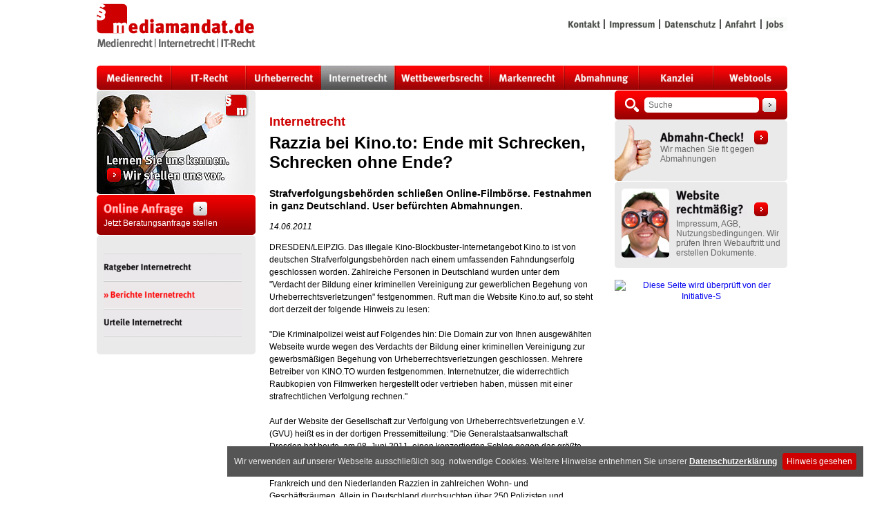

--- FILE ---
content_type: text/html; charset=utf-8
request_url: https://www.mediamandat.de/internetrecht/berichte-internetrecht/?no_cache=1&tx_ttnews%5Btt_news%5D=51&cHash=d59cc309d856a7ce31091b363226629f
body_size: 8184
content:
<!DOCTYPE HTML PUBLIC "-//W3C//DTD HTML 4.01//EN" "http://www.w3.org/TR/html4/strict.dtd">
<html lang="en">
<head>

<meta http-equiv="Content-Type" content="text/html; charset=utf-8">
<!-- 
	This website is powered by TYPO3 - inspiring people to share!
	TYPO3 is a free open source Content Management Framework initially created by Kasper Skaarhoj and licensed under GNU/GPL.
	TYPO3 is copyright 1998-2015 of Kasper Skaarhoj. Extensions are copyright of their respective owners.
	Information and contribution at http://typo3.org/
-->

<base href="https://www.mediamandat.de">


<meta name="generator" content="TYPO3 4.5 CMS">

<link rel="stylesheet" type="text/css" href="typo3temp/stylesheet_80db532e85.css?1207570670" media="all">
<link rel="stylesheet" type="text/css" href="fileadmin/template/css/main.css?1308733253" media="screen" title="Full Layout">
<link rel="stylesheet" type="text/css" href="fileadmin/template/css/misc.css?1344432141" media="all">
<link rel="stylesheet" type="text/css" href="fileadmin/template/css/infobox.css?1207771714" media="all">
<link rel="stylesheet" type="text/css" href="fileadmin/template/css/tt_news.css?1207773461" media="all">
<link rel="stylesheet" type="text/css" href="fileadmin/template/css/indexed_search.css?1207567682" media="all">
<link rel="stylesheet" type="text/css" href="fileadmin/template/css/jquery.cookiebar.css?1533044705" media="all">



<script src="fileadmin/template/js/jquery-3.3.1.min.js?1532938013" type="text/javascript"></script>
<script src="fileadmin/template/js/jquery.cookiebar.js?1532939350" type="text/javascript"></script>
<script src="fileadmin/template/js/textbox.js?1209467772" type="text/javascript"></script>
<script src="fileadmin/template/js/validate.js?1603093385" type="text/javascript"></script>
<script src="typo3temp/javascript_0b12553063.js?1344333165" type="text/javascript"></script>


<title> mediamandat.de / Razzia bei Kino.to: Ende mit Schrecken, Schrecken ohne Ende? </title>  <link rel="alternate" type="application/rss+xml" title="mediamandat.de: Main RSS Feed" href="http://www.mediamandat.de//rss/feed.xml">
  <link rel="alternate" type="application/rss+xml" title="mediamandat.de: Medienrecht"  href="http://www.mediamandat.de//rss/cat/medienrecht/feed.xml">
  <link rel="alternate" type="application/rss+xml" title="mediamandat.de: IT-Recht" href="http://www.mediamandat.de//rss/cat/it-recht/feed.xml">
  <link rel="alternate" type="application/rss+xml" title="mediamandat.de: Urheberrecht" href="http://www.mediamandat.de//rss/cat/urheberrecht/feed.xml">
  <link rel="alternate" type="application/rss+xml" title="mediamandat.de: Internetrecht" href="http://www.mediamandat.de//rss/cat/internetrecht/feed.xml">
  <link rel="alternate" type="application/rss+xml" title="mediamandat.de: Wettbewerbsrecht" href="http://www.mediamandat.de//rss/cat/wettbewerbsrecht/feed.xml">
  <link rel="alternate" type="application/rss+xml" title="mediamandat.de: Markenrecht" href="http://www.mediamandat.de//rss/cat/markenrecht/feed.xml"><link rel="shortcut icon" href="fileadmin/template/res/icons/favicon.ico">

<script type="text/javascript">
	/*<![CDATA[*/
<!--
if (version == "n3") {
img17_f5cf_0_n=new Image(); img17_f5cf_0_n.src = "typo3temp/menu/c428564042.gif"; 
img17_f5cf_0_h=new Image(); img17_f5cf_0_h.src = "typo3temp/menu/cc379f11dd.gif"; 
img16_f5cf_1_n=new Image(); img16_f5cf_1_n.src = "typo3temp/menu/2a9cb220e0.gif"; 
img16_f5cf_1_h=new Image(); img16_f5cf_1_h.src = "typo3temp/menu/3a6821f8df.gif"; 
img15_f5cf_2_n=new Image(); img15_f5cf_2_n.src = "typo3temp/menu/586eeffd71.gif"; 
img15_f5cf_2_h=new Image(); img15_f5cf_2_h.src = "typo3temp/menu/d4f103dd81.gif"; 
img25_f5cf_3_n=new Image(); img25_f5cf_3_n.src = "typo3temp/menu/0122e957e8.gif"; 
img25_f5cf_3_h=new Image(); img25_f5cf_3_h.src = "typo3temp/menu/11c78c803b.gif"; 
img24_f5cf_4_n=new Image(); img24_f5cf_4_n.src = "typo3temp/menu/4cae60eab4.gif"; 
img24_f5cf_4_h=new Image(); img24_f5cf_4_h.src = "typo3temp/menu/c7b84109ac.gif"; 
img11_507d_0_n=new Image(); img11_507d_0_n.src = "typo3temp/menu/cd920af2e1.gif"; 
img11_507d_0_h=new Image(); img11_507d_0_h.src = "typo3temp/menu/42f6a9bcc5.gif"; 
img10_507d_1_n=new Image(); img10_507d_1_n.src = "typo3temp/menu/4dea5101b1.gif"; 
img10_507d_1_h=new Image(); img10_507d_1_h.src = "typo3temp/menu/bed59ae31b.gif"; 
img9_507d_2_n=new Image(); img9_507d_2_n.src = "typo3temp/menu/7bb6e3f1f9.gif"; 
img9_507d_2_h=new Image(); img9_507d_2_h.src = "typo3temp/menu/41be0700ca.gif"; 
img8_507d_3_n=new Image(); img8_507d_3_n.src = "typo3temp/menu/c99166cb0c.gif"; 
img8_507d_3_h=new Image(); img8_507d_3_h.src = "typo3temp/menu/c99166cb0c.gif"; 
img7_507d_4_n=new Image(); img7_507d_4_n.src = "typo3temp/menu/b965b8b5e8.gif"; 
img7_507d_4_h=new Image(); img7_507d_4_h.src = "typo3temp/menu/5e7585ba15.gif"; 
img6_507d_5_n=new Image(); img6_507d_5_n.src = "typo3temp/menu/2156288e2b.gif"; 
img6_507d_5_h=new Image(); img6_507d_5_h.src = "typo3temp/menu/0efa3621fe.gif"; 
img12_507d_6_n=new Image(); img12_507d_6_n.src = "typo3temp/menu/dfa212a2a7.gif"; 
img12_507d_6_h=new Image(); img12_507d_6_h.src = "typo3temp/menu/55f081f728.gif"; 
img5_507d_7_n=new Image(); img5_507d_7_n.src = "typo3temp/menu/7188f51e89.gif"; 
img5_507d_7_h=new Image(); img5_507d_7_h.src = "typo3temp/menu/8b76a8190e.gif"; 
img4_507d_8_n=new Image(); img4_507d_8_n.src = "typo3temp/menu/37f9447cdf.gif"; 
img4_507d_8_h=new Image(); img4_507d_8_h.src = "typo3temp/menu/52adc87eb9.gif"; 
img46_2c72_0_n=new Image(); img46_2c72_0_n.src = "typo3temp/menu/976e31049b.gif"; 
img46_2c72_0_h=new Image(); img46_2c72_0_h.src = "typo3temp/menu/bbaede6b92.gif"; 
img45_2c72_1_n=new Image(); img45_2c72_1_n.src = "typo3temp/menu/efd3f0ff44.gif"; 
img45_2c72_1_h=new Image(); img45_2c72_1_h.src = "typo3temp/menu/efd3f0ff44.gif"; 
img44_2c72_2_n=new Image(); img44_2c72_2_n.src = "typo3temp/menu/f6e87e9f68.gif"; 
img44_2c72_2_h=new Image(); img44_2c72_2_h.src = "typo3temp/menu/ba94572016.gif";
}
// -->
	/*]]>*/
</script>

<script type="text/javascript">
	/*<![CDATA[*/
<!--
// JS function for mouse-over
	function over(name,imgObj)	{	//
		if (version == "n3" && document[name]) {document[name].src = eval(name+"_h.src");}
		else if (document.getElementById && document.getElementById(name)) {document.getElementById(name).src = eval(name+"_h.src");}
		else if (imgObj)	{imgObj.src = eval(name+"_h.src");}
	}
		// JS function for mouse-out
	function out(name,imgObj)	{	//
		if (version == "n3" && document[name]) {document[name].src = eval(name+"_n.src");}
		else if (document.getElementById && document.getElementById(name)) {document.getElementById(name).src = eval(name+"_n.src");}
		else if (imgObj)	{imgObj.src = eval(name+"_n.src");}
	}

// -->
	/*]]>*/
</script>
</head>
<body>

  <table cellspacing="0" cellpadding="0" border="0" class="cBody" align="center">
  <tr>
    <td class="cBodyTop"><table cellspacing="0" cellpadding="0" width="100%" border="0"><tr>
      <td class="cLogo" id="logo"><a href="home/?no_cache=1" ><img src="fileadmin/template/res/logo.gif" width="230" height="70" border="0" style="margin: 0px; padding: 0px;" align="absmiddle" alt="" title="" /></a></td>
      <td class="cMetaMenu" id="meta"><a href="kanzlei/kontakt/" onmouseover="over('img17_f5cf_0');" onmouseout="out('img17_f5cf_0');"  ><img src="typo3temp/menu/c428564042.gif" width="56" height="20" border="0" alt="Kontakt" name="img17_f5cf_0" align="absmiddle" /></a>&#124;<a href="home/impressum/" onmouseover="over('img16_f5cf_1');" onmouseout="out('img16_f5cf_1');"  ><img src="typo3temp/menu/2a9cb220e0.gif" width="76" height="20" border="0" alt="Impressum" name="img16_f5cf_1" align="absmiddle" /></a>&#124;<a href="home/datenschutz/" onmouseover="over('img15_f5cf_2');" onmouseout="out('img15_f5cf_2');"  ><img src="typo3temp/menu/586eeffd71.gif" width="84" height="20" border="0" alt="Datenschutz" name="img15_f5cf_2" align="absmiddle" /></a>&#124;<a href="kanzlei/anfahrt/" onmouseover="over('img25_f5cf_3');" onmouseout="out('img25_f5cf_3');"  ><img src="typo3temp/menu/0122e957e8.gif" width="55" height="20" border="0" alt="Anfahrt" name="img25_f5cf_3" align="absmiddle" /></a>&#124;<a href="kanzlei/jobs/" onmouseover="over('img24_f5cf_4');" onmouseout="out('img24_f5cf_4');"  ><img src="typo3temp/menu/4cae60eab4.gif" width="36" height="20" border="0" alt="Jobs" name="img24_f5cf_4" align="absmiddle" /></a></td>
    </tr></table></td>
  </tr>
  <tr>
    <td class="cMenu" id="menu"><a href="medienrecht/" onmouseover="over('img11_507d_0');" onmouseout="out('img11_507d_0');"  ><img src="typo3temp/menu/cd920af2e1.gif" width="108" height="35" border="0" alt="Medienrecht" name="img11_507d_0" align="absmiddle" /></a><a href="it-recht/" onmouseover="over('img10_507d_1');" onmouseout="out('img10_507d_1');"  ><img src="typo3temp/menu/4dea5101b1.gif" width="108" height="35" border="0" alt="IT-Recht" name="img10_507d_1" align="absmiddle" /></a><a href="urheberrecht/" onmouseover="over('img9_507d_2');" onmouseout="out('img9_507d_2');"  ><img src="typo3temp/menu/7bb6e3f1f9.gif" width="108" height="35" border="0" alt="Urheberrecht" name="img9_507d_2" align="absmiddle" /></a><a href="internetrecht/" onmouseover="over('img8_507d_3');" onmouseout="out('img8_507d_3');"  ><img src="typo3temp/menu/c99166cb0c.gif" width="108" height="35" border="0" alt="Internetrecht" name="img8_507d_3" align="absmiddle" /></a><a href="wettbewerbsrecht/" onmouseover="over('img7_507d_4');" onmouseout="out('img7_507d_4');"  ><img src="typo3temp/menu/b965b8b5e8.gif" width="137" height="35" border="0" alt="Wettbewerbsrecht" name="img7_507d_4" align="absmiddle" /></a><a href="markenrecht/" onmouseover="over('img6_507d_5');" onmouseout="out('img6_507d_5');"  ><img src="typo3temp/menu/2156288e2b.gif" width="108" height="35" border="0" alt="Markenrecht" name="img6_507d_5" align="absmiddle" /></a><a href="abmahnung/" onmouseover="over('img12_507d_6');" onmouseout="out('img12_507d_6');"  ><img src="typo3temp/menu/dfa212a2a7.gif" width="108" height="35" border="0" alt="Abmahnung" name="img12_507d_6" align="absmiddle" /></a><a href="kanzlei/" onmouseover="over('img5_507d_7');" onmouseout="out('img5_507d_7');"  ><img src="typo3temp/menu/7188f51e89.gif" width="108" height="35" border="0" alt="Kanzlei" name="img5_507d_7" align="absmiddle" /></a><a href="webtools/" onmouseover="over('img4_507d_8');" onmouseout="out('img4_507d_8');"  ><img src="typo3temp/menu/37f9447cdf.gif" width="107" height="35" border="0" alt="Webtools" name="img4_507d_8" align="absmiddle" /></a></td>
  </tr>
  <tr>
    <td class="cContent"><table cellspacing="0" cellpadding="0" border="0" width="100%" height="100%"><tr>
      <td class="cLeft" id="left" height="100%"><a id="c10"></a>


	<!--

		BEGIN: Content of extension "qnc_teaser", plugin "tx_qncteaser_pi1"

	-->
	<div class="tx-qncteaser-pi1">
		<a href="kanzlei/profil/" title="Lernen Sie uns kennen. Wir stellen uns vor." ><img src="typo3temp/pics/27d8ff5955.jpg" width="230" height="150" border="0" align="absmiddle" style="margin-bottom: 1px;" alt="Lernen Sie uns kennen. Wir stellen uns vor." title="Lernen Sie uns kennen. Wir stellen uns vor." /></a>
	</div>
	
	<!-- END: Content of extension "qnc_teaser", plugin "tx_qncteaser_pi1" -->

	<a id="c8"></a><div class="infobox ibred "><a href="http://www.123recht.net/loginerstberatung.asp?action=choosepauschal&amp;lawyerid=102576" target="_blank" class="cHeaderImg"><img src="typo3temp/GB/2da7c50855.gif" width="120" height="21" border="0" class="cheaderimg" alt="Online Anfrage" title="Online Anfrage" /><img src="clear.gif" width="20" height="20" align="top" class="header-arrow" border="0" vspace="0" hspace="0"></a><p style="margin:0 0 0 0;">Jetzt Beratungsanfrage stellen</p><div class="infobox-top-right"></div><div class="infobox-top-left"></div><div class="infobox-bot-right"></div><div class="infobox-bot-left"></div></div><div id="submenu" class="infobox ibgray cSubMenu"><div class="spc"></div><a href="internetrecht/ratgeber-internetrecht/" onfocus="blurLink(this);" onmouseover="over('img46_2c72_0');" onmouseout="out('img46_2c72_0');"  ><img src="typo3temp/menu/976e31049b.gif" width="200" height="38" border="0" alt="Ratgeber Internetrecht" name="img46_2c72_0" align="absmiddle" /></a><div class="spc"></div><a href="internetrecht/berichte-internetrecht/?no_cache=1" onfocus="blurLink(this);" onmouseover="over('img45_2c72_1');" onmouseout="out('img45_2c72_1');"  ><img src="typo3temp/menu/efd3f0ff44.gif" width="200" height="38" border="0" alt="Berichte Internetrecht" name="img45_2c72_1" align="absmiddle" /></a><div class="spc"></div><a href="internetrecht/urteile-internetrecht/" onfocus="blurLink(this);" onmouseover="over('img44_2c72_2');" onmouseout="out('img44_2c72_2');"  ><img src="typo3temp/menu/f6e87e9f68.gif" width="200" height="38" border="0" alt="Urteile Internetrecht" name="img44_2c72_2" align="absmiddle" /></a><div class="spc"></div><div class="infobox-top-right"></div><div class="infobox-top-left"></div><div class="infobox-bot-right"></div><div class="infobox-bot-left"></div></div></td>
      <!-- TYPO3SEARCH_begin-->
      <td class="cMain" id="main"><a id="c31"></a><h1>Internetrecht</h1><a id="c30"></a>

<div class="news-single-item">
	<h2>Razzia bei Kino.to: Ende mit Schrecken, Schrecken ohne Ende?</h2><img class="spacer-gif" width="1" height="17" border="0" title="" alt="" src="clear.gif"/><br />
	<div class="image"></div>
	<h3>Strafverfolgungsbehörden schließen Online-Filmbörse. Festnahmen in ganz Deutschland. User befürchten Abmahnungen.</h3>
        <p><i>14.06.2011</i></p>
	<p style="margin:0 0 0 0;">DRESDEN/LEIPZIG. Das illegale Kino-Blockbuster-Internetangebot Kino.to ist von deutschen Strafverfolgungsbehörden nach einem umfassenden Fahndungserfolg geschlossen worden. Zahlreiche Personen in Deutschland wurden unter dem "Verdacht der Bildung einer kriminellen Vereinigung zur gewerblichen Begehung von Urheberrechtsverletzungen" festgenommen. Ruft man die Website Kino.to auf, so steht dort derzeit der folgende Hinweis zu lesen: </p>
<p style="margin:0 0 0 0;">&nbsp;</p>
<p style="margin:0 0 0 0;">"Die Kriminalpolizei weist auf Folgendes hin: Die Domain zur von Ihnen ausgewählten Webseite wurde wegen des Verdachts der Bildung einer kriminellen Vereinigung zur gewerbsmäßigen Begehung von Urheberrechtsverletzungen geschlossen. Mehrere Betreiber von KINO.TO wurden festgenommen. Internetnutzer, die widerrechtlich Raubkopien von Filmwerken hergestellt oder vertrieben haben, müssen mit einer strafrechtlichen Verfolgung rechnen."</p>
<p style="margin:0 0 0 0;">&nbsp;</p>
<p style="margin:0 0 0 0;">Auf der Website der Gesellschaft zur Verfolgung von Urheberrechtsverletzungen e.V. (GVU) heißt es in der dortigen Pressemitteilung: "Die Generalstaatsanwaltschaft Dresden hat heute, am 08. Juni 2011, einen konzertierten Schlag gegen das größte deutschsprachige Filmraubkopienportal "kino.to" geführt. Unter Leitung der Integrierten Ermittlungseinheit Sachsen (INES) vollzogen Polizeikräfte in Deutschland, Spanien, Frankreich und den Niederlanden Razzien in zahlreichen Wohn- und Geschäftsräumen. Allein in Deutschland durchsuchten über 250 Polizisten und Steuerfahnder sowie 17 Datenspezialisten bundesweit zeitgleich über 20 Wohnungen und Geschäftsräume und Rechenzentren. 13 Personen wurden verhaftet. Nach einer Person wird gefahndet. Die Polizei hat die Domain "kino.to" beschlagnahmt. Mehrere so genannte Streamhoster, bei denen die auf den Portalen verlinkten Raubkopien abgelegt sind, wurden von den Behörden vom Netz genommen."</p>
<p style="margin:0 0 0 0;">&nbsp;</p>
<p style="margin:0 0 0 0;">Kino.to ist ein Dienst, über den User bislang kostenlos aktuell ausgewertete und nach deutsche, Urheberrecht geschützte Filmtitel online anschauen konnten. Die Filme wurden als illegale Raubkopien in das Internet eingestellt. Hierbei konnten die Anbieter mittels Werbeeinnahmen horrende Summen an erzielen. Mit Sicherheit ist der Dienst selbst von Betreiberseite her hierzulande ein rechtswidriges Angebot und das Vorgehen der Betreiber auch strafbar. Zwar steht der Server im Ausland - die länderspezifiche Top-Level-Domain (ccTLD) .to steht für Tonga, derartige Domains werden gerne zweckentfremdet für sogenannte "torrents", also Dienste für Download-Datenströme genutzt - jedoch hat sich jetzt herausgestellt, dass die Täter überwiegend von Deutschland aus agieren und die Anführer der Filmbörse in Leipzig saßen. Zudem war der Dienst auch in Deutschland abrufbar. Somit sorgt das Territorialprinzip dafür, dass nun deutsche Urheberrecht Anwendung findet und die Staatsanwaltschaften und Rechteinhaber versuchen werden, die Anbieter strafrechtlich und wirtschaftlich zur Verantwortung zu ziehen. </p>
<p style="margin:0 0 0 0;">&nbsp;</p>
<p style="margin:0 0 0 0;">Von der Netzgemeinde wird der Schlag gegen die Online-Filmpiraterie jedoch überwiegend als klein bewertet, sind doch zahlreiche vergleichbare Online-Dienste immernoch verfügbar.</p>
<p style="margin:0 0 0 0;">&nbsp;</p>
<p style="margin:0 0 0 0;">Drohen den Nutzern von Kino.to nun Abmahnungen und Strafverfolgung?</p>
<p style="margin:0 0 0 0;">&nbsp;</p>
<p style="margin:0 0 0 0;">Auf Kino.to konnten User die begehrten Filme im Wege des sogenannten Streamings anschauen. Streaming ist im Unterschied zu Internettauschbörsen, die im Wege des sogenannten Filesharings über P2P-Netzwerke von Rechner zu Rechner weitergegeben werden, ein Verfahren bei dem die Filmdatei direkt vom Server des Anbieters aus zur Wiedergabe abgerufen wird und somit "live" angeschaut werden kann. Ob dies aus Sicht des Internetnutzers, der den Dienst aufruft und den Film anschaut, bereits einen Urheberrechtsverstoß darstellt und daher genauso zur Abmahnung führen kann, wie der Download bzw. Upload in Peer-to-Peer-Netzwerken, darüber wird in der juristischen Literatur lebhaft gestritten.</p>
<p style="margin:0 0 0 0;">&nbsp;</p>
<p style="margin:0 0 0 0;">Insbesondere wird darüber diskutiert, ob aus Sicht des Users im Moment der Zwischenspeicherung eine urheberrechtlich relevante Vervielfältigung stattfindet oder ob in dem Film erkennbar eine offensichtlich-rechtswidrig hergestellte Vorlage besteht oder nicht und in letzterem Falle eine Privatkopie nach § 53 Abs. 1 UrhG gestattet wäre. Die offensichtliche Rechtswidrigkeit der Vorlage auf Kino.to und damit das Verbot der Privatkopie dürfte allerdings bereits dadurch gegeben sein, dass dort Blockbuster bereits vor Kinostart gratis im Stream angeboten werden. Dadurch muss sich jedem nur halbwegs verständigen Nutzer die Rechtswidrigkeit geradezu aufdrängen.</p>
<p style="margin:0 0 0 0;">&nbsp;</p>
<p style="margin:0 0 0 0;">Grundsätzlich gilt dann aber nach geltendem Urheberrecht, dass die Vervielfältigung eines Werkes gem. § 16 Urhebergesetz (UrhG) dem Urheber oder Rechteinhaber zusteht, beides ist der Konsument des Filmes auf von kino.to generell nicht. Allerdings wird der Film im Moment des Betrachtens nicht dauerhaft vervielfältigt sondern nur vorübergehend und bruchstückhaft zum Zwecke der einwandfreien Übermittlung im Cache des Browsers und beim Internetserviceprovider (ISP) des Users zwischengespeichert. Der § 44a UrhG gestattet unter den dortigen Voraussetzungen eine vorübergehende Vervielfältigung. Es wird vielerorts die Ansicht vertreten, dass das Betrachten von Filmen auf Portalen wie kino.to von § 44a UrhG gedeckt und somit erlaubt sei.</p>
<p style="margin:0 0 0 0;">&nbsp;</p>
<p style="margin:0 0 0 0;">Es ist allerdings nicht auszuschließen, dass die Filmindustrie rechtlich gegen die Nutzer von Streaming-Portalen vorgehen will, sobald die Möglichkeit dazu besteht. Es geht nun daher unter den ehemaligen Nutzern von kino.to die Sorge um, dass die Ermittlungsbehörden und Rechteinhaber über möglicherweise vorhandene Log-Dateien an die IP-Adressen und über einen entsprechenden Auskunftsanspruch bei den Internetserviceprovidern der Nutzer noch an die Namen und Adressdaten der User kommen, die bis zuletzt Filme auf kino.to geschaut haben, um diese dann -aus Sicht der Ermittlungsbehörden einer Strafverfolgung zu unterziehen und daneben - aus Sicht der Rechteinhaber - durch Abmahnanwälte urheberrechtlich auf Unterlassung und Schadensersatz in Anspruch zu nehmen. Die Fragen, ob dies wegen der damit verbundenen Beweisschwierigkeiten gelingen wird und ob die jeweils zuständigen Gerichte im Betrachten der Filme und der damit verbundenen Zwischenspeicherung einen Urheberrechtverstoß sehen, ist jedoch völlig offen.</p>
<p style="margin:0 0 0 0;">&nbsp;</p>
<p style="margin:0 0 0 0;">Betroffene User, die hier möglicherweise zukünftig in Anspruch genommen werden, sollten dann jedenfalls keine Zeit verlieren und unverzüglich anwaltliche Hilfe von einem auf die Materie spezialisierten Rechtsanwalt, einem Fachanwalt für IT-Recht in Anspruch nehmen.</p>
<p style="margin:0 0 0 0;">&nbsp;</p>
<p style="margin:0 0 0 0;">Wurden Sie abgemahnt oder brauchen professionelle Hilfe von einem spezialisierten Anwalt zum Thema Abmahnung? </p>
<p style="margin:0 0 0 0;"><a href="kanzlei/" title="Öffnet einen internen Link im aktuellen Fenster" target="_blank" class="internal-link" >Mit einem Klick zum Rechtsanwalt für Medien-, Internet- und IT-Recht!</a></p>
		<div class="news-single-additional-info">

				<dl class="news-single-related"><dt>In Verbindung stehende Nachrichten:</dt>
				<dd><img src="typo3conf/ext/tt_news/ext_icon.gif" width="18" height="16" border="0" alt="" title="" />&nbsp;<a href="urheberrecht/berichte-urheberrecht/?no_cache=1&amp;tx_ttnews%5Btt_news%5D=21&amp;cHash=e2f4913b9d1c756413d2b7ca133b9706" >BGH: Haftung für Peer-to-Peer Nutzung bei offenem WLAN – Aber Abmahnkosten nur bis 100 Euro erstattungsfähig!?</a>&nbsp;-&nbsp;12.05.2010 21:19</dd><dd><img src="typo3conf/ext/tt_news/ext_icon.gif" width="18" height="16" border="0" alt="" title="" />&nbsp;<a href="it-recht/berichte-it-recht/?no_cache=1&amp;tx_ttnews%5Btt_news%5D=6&amp;cHash=2875b47cfea218e54b0e718da39b1430" >Die Abmahnung im Internet - Reagieren Sie richtig!</a>&nbsp;-&nbsp;05.04.2008 10:48</dd><dd><img src="typo3conf/ext/tt_news/ext_icon.gif" width="18" height="16" border="0" alt="" title="" />&nbsp;<a href="medienrecht/berichte-medienrecht/?no_cache=1&amp;tx_ttnews%5Btt_news%5D=1&amp;cHash=72b11df8922cc9e2ef869dd537bb0a9e" >Tauschborsen-Nutzung und Abmahnung: Eltern haften nicht immer fur Ihre Kinder!</a>&nbsp;-&nbsp;05.04.2008 09:27</dd></dl>

				
				

				
				

				
				

		</div>
		
	<br /><br />
	<div class="news-single-backlink"><a href="internetrecht/berichte-internetrecht/?no_cache=1" >&lt;- Zurück zu: Berichte Internetrecht</a></div>
</div>		
</td>
      <!-- TYPO3SEARCH_end-->
      <td class="cRight" id="right" height="100%"><div id="searchbox" class="infobox ibsearch"><form class="search-top-right" action="suche/" method="post" name="tx_indexedsearch1" style="padding: 0px; margin:0px;"><table cellpadding="0" cellspacing="0" border="0" width="100%"><tr>
  <td class="search-img"></td>
  <td><div class="inputbox"><input onblur="insertText(this)" onclick="clearText(this)" type="text" name="tx_indexedsearch[sword]" value="Suche" class="text" /><div class="tl"></div><div class="tr"></div><div class="bl"></div><div class="br"></div></div></td>
  <td><img src="clear.gif" width="5" ></td>
  <td valign="middle"><input type="image" src="fileadmin/template/res/go-gray.gif" onmouseover="this.src='fileadmin/template/res/go-red.gif'" onmouseout="this.src='fileadmin/template/res/go-gray.gif'" align="middle" name="tx_indexedsearch[submit_button]" value="Search"  /></td>
</tr></table></form><div class="infobox-top-right"></div><div class="infobox-top-left"></div><div class="infobox-bot-right"></div><div class="infobox-bot-left"></div></div><a id="c6"></a><div class="infobox ibgraynp"><div class="csi-textpic csi-intext-left-nowrap"><div class="csi-imagewrap"><dl class="csi-image" style="width:56px;"><dt><img src="uploads/pics/abmahncheck.jpg" width="56" height="88" border="0" alt="" title="" /></dt></dl></div><div id="csi-php-margin" style="margin-left:66px;"><div class="csi-text"><div class="csc-textpicHeader csc-textpicHeader-26"><a href="extras/abmahn-check/" class="cHeaderImg"><img src="typo3temp/GB/76ad4e2029.gif" width="126" height="17" border="0" class="cheaderimg" alt="Abmahn-Check!" title="Abmahn-Check!" /><img src="clear.gif" width="20" height="20" align="top" class="header-arrow" border="0" vspace="0" hspace="0"></a></div><p style="margin:0 0 0 0;">Wir machen Sie fit gegen Abmahnungen</p></div></div></div><div class="csi-clear"></div><div class="infobox-top-right"></div><div class="infobox-top-left"></div><div class="infobox-bot-right"></div><div class="infobox-bot-left"></div></div><a id="c7"></a><div class="infobox ibgray"><div class="csi-textpic csi-intext-left-nowrap"><div class="csi-imagewrap"><dl class="csi-image" style="width:69px;"><dt><img src="uploads/pics/website.jpg" width="69" height="100" border="0" alt="" title="" /></dt></dl></div><div id="csi-php-margin" style="margin-left:79px;"><div class="csi-text"><div class="csc-textpicHeader csc-textpicHeader-26"><a href="extras/website-rechtmaessig/" class="cHeaderImg"><img src="typo3temp/GB/bada6382af.gif" width="72" height="17" border="0" class="cheaderimg" alt="Website |rechtmäßig?" title="Website |rechtmäßig?" /><img src="typo3temp/GB/194b4b37c2.gif" width="103" height="21" border="0" class="cheaderimg" alt="Website |rechtmäßig?" title="Website |rechtmäßig?" /><img src="clear.gif" width="20" height="20" align="top" class="header-arrow" border="0" vspace="0" hspace="0"></a></div><p style="margin:0 0 0 0;">Impressum, AGB, Nutzungsbedingungen. Wir prüfen Ihren Webauftritt und erstellen Dokumente.</p></div></div></div><div class="csi-clear"></div><div class="infobox-top-right"></div><div class="infobox-top-left"></div><div class="infobox-bot-right"></div><div class="infobox-bot-left"></div></div><a id="c533"></a><img src="clear.gif" width="1" height="10" border="0" class="spacer-gif" alt="" title="" /><br /><center><a href="https://www.initiative-s.de/?ref=mediamandat.de" title="Diese Seite wird überprüft von der Initiative-S"><img src="https://www.initiative-s.de/de/seal.php?key=mediamandat.de" title="Diese Seite wird überprüft von der Initiative-S" alt="Diese Seite wird überprüft von der Initiative-S" /></a></center></td>
    </tr></table></td>
  </tr>
  <tr>
    <td class="cCFSep"><div class="container"><div class="cMetaLinks" id="metalinks"><a href="internetrecht/berichte-internetrecht/print?no_cache=1&amp;tx_ttnews%5Btt_news%5D=51&amp;cHash=d59cc309d856a7ce31091b363226629f" ><img src="typo3temp/GB/7c97705f71.gif" onmouseover="this.src='typo3temp/GB/a47ac69406.gif'" onmouseout="this.src='typo3temp/GB/7c97705f71.gif'" align="absmiddle" border="0" hspace="0" vspace="0"></a><a href="weiterempfehlen/?tipUrl=https%3A%2F%2Fwww.mediamandat.de%2Finternetrecht%2Fberichte-internetrecht%2F%3Fno_cache%3D1%26tx_ttnews%255Btt_news%255D%3D51%26cHash%3Dd59cc309d856a7ce31091b363226629f" ><img src="typo3temp/GB/cfdd65c06b.gif" onmouseover="this.src='typo3temp/GB/be4cb64195.gif'" onmouseout="this.src='typo3temp/GB/cfdd65c06b.gif'" align="absmiddle" border="0" hspace="0" vspace="0"></a></div></div></td>
  </tr>
  <tr>
    <td class="cFooter">
      <div class="cCopyright" id="copyright">&copy; mediamandat.de All rights reserved:</div>
      <div class="cAddress" id="address">RA Markus G. Werner&nbsp;&nbsp;Schwarzer Bär 4&nbsp;&nbsp;30449 Hannover&nbsp;&nbsp;<a href="javascript:linkTo_UnCryptMailto('nbjmup+lpoubluAnfejbnboebu/ef');" >kontakt(at)mediamandat.de</a>&nbsp;&nbsp;<br>Telefon: (05 11) 165 93 250&nbsp;&nbsp;Telefax: (05 11) 165 93 259&nbsp;&nbsp;</div>
    </td>
  </tr>
  </table>




</body>
</html>

--- FILE ---
content_type: text/css
request_url: https://www.mediamandat.de/typo3temp/stylesheet_80db532e85.css?1207570670
body_size: 1628
content:
/* default styles for extension "tx_indexedsearch" */
		.tx-indexedsearch .tx-indexedsearch-browsebox LI { display:inline; margin-right:5px; }
		.tx-indexedsearch .tx-indexedsearch-searchbox INPUT.tx-indexedsearch-searchbox-button { width:100px; }
		.tx-indexedsearch .tx-indexedsearch-searchbox INPUT.tx-indexedsearch-searchbox-sword { width:150px; }
		.tx-indexedsearch .tx-indexedsearch-whatis { margin-top:10px; margin-bottom:5px; }
		.tx-indexedsearch .tx-indexedsearch-whatis .tx-indexedsearch-sw { font-weight:bold; font-style:italic; }
		.tx-indexedsearch .tx-indexedsearch-noresults { text-align:center; font-weight:bold; }
		.tx-indexedsearch .tx-indexedsearch-res TD.tx-indexedsearch-descr { font-style:italic; }
		.tx-indexedsearch .tx-indexedsearch-res .tx-indexedsearch-descr .tx-indexedsearch-redMarkup { color:red; }
		.tx-indexedsearch .tx-indexedsearch-res .tx-indexedsearch-info { background:#eeeeee; }
		.tx-indexedsearch .tx-indexedsearch-res .tx-indexedsearch-secHead { margin-top:20px; margin-bottom:5px; }
		.tx-indexedsearch .tx-indexedsearch-res .tx-indexedsearch-secHead H2 { margin-top:0px; margin-bottom:0px; }
		.tx-indexedsearch .tx-indexedsearch-res .tx-indexedsearch-secHead TD { background:#cccccc; vertical-align:middle; }
		.tx-indexedsearch .tx-indexedsearch-res .noResume { color:#666666; }
		.tx-indexedsearch .tx-indexedsearch-category { background:#cccccc; font-size:16px; font-weight:bold; }

		/* Additional styles, needed for the tableless template_css.tmpl (styles don't conflict with the original template) */
		.tx-indexedsearch .res-tmpl-css { clear:both; margin-bottom:1em; }
		.tx-indexedsearch .searchbox-tmpl-css LABEL { margin-right:1em; width:10em; float:left; }
		.tx-indexedsearch .result-count-tmpl-css, .tx-indexedsearch .percent-tmpl-css { letter-spacing:0; font-weight:normal; margin-top:-1.2em; float:right; }
		.tx-indexedsearch .info-tmpl-css dt, .tx-indexedsearch dl.info-tmpl-css dd { float:left; }
		.tx-indexedsearch .info-tmpl-css dd.item-mtime { float:none; }
		.tx-indexedsearch .info-tmpl-css dd.item-path { float:none; }
/* default styles for extension "tx_croncssstyledimgtext" */
/*
 * css-styled-imgtext
 */
/*
  Licensed under the GPL, see http://www.gnu.org/copyleft/gpl.html
  (c) the TYPO3 content rendering group
  (c) Ernesto Baschny (ernst@cron-it.de)
*/

/* Captions */
P.csc-caption { margin: 0; }
P.csc-caption {
  font-size: 80%; /* Customize me */
}
DIV.csi-caption-c .csi-caption { text-align: center; }
DIV.csi-caption-r .csi-caption { text-align: right; }
DIV.csi-caption-l .csi-caption { text-align: left; }

/* Needed for noRows setting */
DIV.csi-textpic DIV.csi-imagecolumn { float: left; display: inline; }

/* Border just around the image */
DIV.csi-border DIV.csi-imagewrap .csi-image IMG {
  border: 2px solid black;
  padding: 0px 0px;
}

DIV.csi-imagewrap { padding: 0; }

DIV.csi-textpic IMG { border: none; }

/* DIV: This will place the images side by side */
DIV.csi-textpic DIV.csi-imagewrap DIV.csi-image { float: left; }

/* UL: This will place the images side by side */
DIV.csi-textpic DIV.csi-imagewrap UL { list-style: none; margin: 0; padding: 0; }
DIV.csi-textpic DIV.csi-imagewrap UL LI { float: left; margin: 0; padding: 0; }

/* DL: This will place the images side by side */
DIV.csi-textpic DIV.csi-imagewrap DL.csi-image { float: left; }
DIV.csi-textpic DIV.csi-imagewrap DL.csi-image DT { float: none; }
DIV.csi-textpic DIV.csi-imagewrap DL.csi-image DD { float: none; }
DIV.csi-textpic DIV.csi-imagewrap DL.csi-image DD IMG { border: none; } /* FE-Editing Icons */
DL.csi-image { margin: 0; }
DL.csi-image DT { margin: 0; display: inline; }
DL.csi-image DD { margin: 0; }

/* Clearer */
DIV.csi-clear { clear: both; }

/* Margins around images: */

/* Pictures on left, add padding on right */
DIV.csi-left DIV.csi-imagewrap .csi-image,
DIV.csi-intext-left-nowrap DIV.csi-imagewrap .csi-image,
DIV.csi-intext-left DIV.csi-imagewrap .csi-image {
  display: inline; /* IE fix for double-margin bug */
  margin-right: 10px;
}

/* Pictures on right, add padding on left */
DIV.csi-right DIV.csi-imagewrap .csi-image,
DIV.csi-intext-right-nowrap DIV.csi-imagewrap .csi-image,
DIV.csi-intext-right DIV.csi-imagewrap .csi-image {
  display: inline; /* IE fix for double-margin bug */
  margin-left: 10px;
}

/* Pictures centered, add padding left and right */
DIV.csi-center DIV.csi-imagewrap .csi-image {
  display: inline; /* IE fix for double-margin bug */
  margin-left: 5px;
  margin-right: 5px;
}
DIV.csi-textpic DIV.csi-imagewrap .csi-image .csi-caption { margin: 0; }
DIV.csi-textpic DIV.csi-imagewrap .csi-image IMG { margin: 0; }

/* Space below each image (also in-between rows) */
DIV.csi-textpic DIV.csi-imagewrap .csi-image { margin-bottom: 5px; }
DIV.csi-equalheight DIV.csi-imagerow { margin-bottom: 5px; display: block; }

/* Positioning of images: */

/* Above */
DIV.csi-above DIV.csi-text { clear: both; }

/* Center (above or below) */
DIV.csi-center { text-align: center; /* IE-hack */ }
DIV.csi-center DIV.csi-imagewrap { margin: 0 auto; }
DIV.csi-center DIV.csi-imagewrap .csi-image { text-align: left; /* Remove IE-hack */ }
DIV.csi-center DIV.csi-text { text-align: left; /* Remove IE-hack */ }

/* Right (above or below) */
DIV.csi-right DIV.csi-imagewrap { float: right; }
DIV.csi-right DIV.csi-text { clear: right; }

/* Left (above or below) */
DIV.csi-left DIV.csi-imagewrap { float: left; }
DIV.csi-left DIV.csi-text { clear: left; }

/* Left (in text) */
DIV.csi-intext-left DIV.csi-imagewrap { float: left; }

/* Right (in text) */
DIV.csi-intext-right DIV.csi-imagewrap { float: right; }

/* Right (in text, no wrap around) */
DIV.csi-intext-right-nowrap DIV.csi-imagewrap { float: right; clear: both; }
/* Hide from IE5-mac. Only IE-win sees this. \*/
* html DIV.csi-intext-right-nowrap .csi-text { height: 1%; }
/* End hide from IE5/mac */ 

/* Left (in text, no wrap around) */
DIV.csi-intext-left-nowrap DIV.csi-imagewrap { float: left; clear: both; }
/* Hide from IE5-mac. Only IE-win sees this. \*/
* html DIV.csi-intext-left-nowrap .csi-text { height: 1%; }
/* End hide from IE5/mac */
/* default styles for extension "tx_srfreecap_pi2" */
		.tx-srfreecap-pi2-image { margin-left: 1em; }
		.tx-srfreecap-pi2-cant-read { font-size: .9em; color:#35006d; }
		.tx-srfreecap-pi2-cant-read a:link { background-color:transparent; font-weight:bold; text-decoration:none; }

--- FILE ---
content_type: text/css
request_url: https://www.mediamandat.de/fileadmin/template/css/main.css?1308733253
body_size: 996
content:
/* HTML, BODY { height: 100%; } */

BODY {
	margin: 0px;
	padding: 0px 0px 20px 0px;

	font-size: 12px;
	line-height: 18px;
	font-family: Arial, Verdana, Helvetica, sans-serif;
}

A {
	text-decoration: none;
}

A IMG {
	text-decoration: none; border: none;
}

.cMain A {
	color: #cf0000;
	font-weight: bold;
}

.cBody {
	width: 1000px;
	margin: auto;
}

.full-height {
	height: 100%;
}

/*  
		
		Settings for site header - Logo and meta menu.
		
*/
.cBodyTop {
	height: 70px;
	padding-bottom: 25px;
	vertical-align: middle;
}

.cLogo {
	height: 70px;
	width: 300px;
}

.cMetaMenu {
	text-align: right;
	vertical-align: middle;
	color: #3d3d3d;
	font-size: 14px;
	font-weight: bold;
}


/*  
		
		Menu styles.
		
*/
.cMenu {
	height: 35px;
	padding-bottom: 1px;
}

/*  
		
		Site footer. Content styles follow...
		
*/
.cFooter {
	height: 20px;
	padding: 20px 0px 0px 0px;
	background: url('../res/bg-footer.gif') repeat-x top left;
}

.cCopyright {
	float: left;
	width: 230px;
}

.cAddress {
	text-align: right;
	color: #9a9a9a;
}

.cAddress A {
	color: #666;
	text-decoration: none;
}

.cAddress A:hover {
	color: #333;
}

/*  
		
		Content area styles
		
*/
.cContent {
	overflow: auto;
	width: 1000px;
}

.cLeft {
	width: 230px;
	vertical-align: top;
}

.cMain {
	width: 470px;
	padding: 29px 30px 0px 20px;
	vertical-align: top;
}

.cRight {
	width: 250px;
	vertical-align: top;
	position: relative;
	padding-bottom: 30px;
}

/*  
		
		Headers
		
*/

/* Headline 1: Arial bold, 18 px, linespacing 33, # cf0000 */
H1, H1 A {
	font-weight: bold;
	font-size: 18px;
	line-height: 33px;
	color: #CF0000;
	margin: 0px;
	padding: 0px;
}

/* Headline 2: Arial bold, 24 px, #000000 */
H2, H2 A {
	font-weight: bold;
	font-size: 24px;
	line-height: 28px;
	color: #000;
	margin: 0px;
	padding: 0px;
}

/* Headline 4: Arial bold, 14 px, #000000 */
H3, H3 A {
	font-weight: bold;
	font-size: 14px;
	color: #000;
	margin: 0px;
	padding: 0px;
}


.spc {
	margin: 0px;
	padding: 0px;
	height: 2px;
	overflow: hidden;
	background: url('../res/ib-sep.gif') repeat-x top left;
}

#submenu.infobox.cSubMenu {
	padding-top: 25px;
	padding-bottom: 25px;
}

#submenu ul.sub {
	list-style: none;
	padding: 0px 0px 0px 10px;
	line-height: 18px;
	color: #000000;
}
#submenu ul.sub li.inact a,
#submenu ul.sub li.inact a:link,
#submenu ul.sub li.inact a:active {
	color: #000000;
}
#submenu ul.sub li.inact a:hover,
#submenu ul.sub li.inact a:hover {
	color: #FA1A1C;
}
#submenu ul.sub li.act a,
#submenu ul.sub li.act a:link,
#submenu ul.sub li.act a:active,
#submenu ul.sub li.act a:hover {
	color: #FA1A1C;
}

#submenu ul.sub li ul.subsub {
	list-style: none;
	padding: 0px 0px 0px 20px;
	line-height: 18px;
	color: #000000;
}
#submenu ul.sub li ul.subsub li.inact a,
#submenu ul.sub li ul.subsub li.inact a:link,
#submenu ul.sub li ul.subsub li.inact a:active {
	color: #000000;
}
#submenu ul.sub li ul.subsub li.inact a:hover,
#submenu ul.sub li ul.subsub li.inact a:hover {
	color: #FA1A1C;
}
#submenu ul.sub li ul.subsub li.act a,
#submenu ul.sub li ul.subsub li.act a:link,
#submenu ul.sub li ul.subsub li.act a:active,
#submenu ul.sub li ul.subsub li.act a:hover {
	color: #FA1A1C;
}

.cMetaLinks {
	top: -30px;
	height: 30px;
	position: absolute;
	width: 250px;
	right: 0px;
}

.cCFSep {
	height: 30px;
	position: relative;
}

.container {
	position: relative;
}

.cMain .hr {
	height: 10px;
}


--- FILE ---
content_type: text/css
request_url: https://www.mediamandat.de/fileadmin/template/css/misc.css?1344432141
body_size: 698
content:
#searchbox .search-img {
	background: url('../res/search.png') no-repeat left center;
	width: 28px;
	height: 20px;
}

.rrform .text,
#searchbox .text,
.callbackform .text {
	color: #666;
	font-size: 12px;
	line-height: 18px;
	border: 1px solid white;
	padding: 0px 5px;
	height: 20px;
	vertical-align: middle;
}
.callbackform .text {
	border: 1px solid #E0E0E0;
	width: 300px;
}
.callbackform td {
	font-size: 13px;
}
#searchbox .text {
	width: 150px;
}


.cRight .imgtext-table TD {
	line-height: 1px;
}

.inputbox {
	position: relative;
	background-color: white;
}

.cRight .inputbox .tl { 
	width: 5px;	height: 5px; top: 0px; left: 0px;
	background: url('../res/ib/sbtl.gif') no-repeat top left;
	position: absolute;
}

.cRight .inputbox .tr {
	width: 5px;	height: 5px; top: 0px; right: 0px;
	background: url('../res/ib/sbtr.gif') no-repeat top right;
	position: absolute;
}

.cRight .inputbox .bl {
	width: 5px;	height: 5px; bottom: 0px; left: 0px;
	background: url('../res/ib/sbbl.gif') no-repeat bottom left;
	position: absolute;
}

.cRight .inputbox .br {
	width: 5px;	height: 5px; bottom: 0px; right: 0px;
	background: url('../res/ib/sbbr.gif') no-repeat bottom right;
	position: absolute;
}

.callback {
	margin: 0px;
	padding: 0px;
}

.callback .name {
	width: 125px;
}

.callback .telefon {
	width: 100px;
}

.callback .name, .callback .telefon {
	color: #666;
	font-size: 11px;
	line-height: 14px;
	border: 1px solid white;
	padding: 0px 5px;
	height: 16px;
	vertical-align: middle;
}

.ibgray .inputbox,
.inputbox-gr {
	position: relative;
	background-color: white;
	display: block;
	border: 1px solid #dadada;
}
.ibgray .inputbox .text, .inputbox-gr .text { border: 1px solid white;}
.ibgray .inputbox .tl, .inputbox-gr .tl {
	width: 5px;	height: 5px; top: -1px; left: -1px;
	background: url('../res/ib/gibtl.gif') no-repeat top left;
	position: absolute;
}

.ibgray .inputbox .tr, .inputbox-gr .tr {
	width: 5px;	height: 5px; top: -1px; right: -1px;
	background: url('../res/ib/gibtr.gif') no-repeat top right;
	position: absolute;
}

.ibgray .inputbox .bl, .inputbox-gr .bl {
	width: 5px;	height: 5px; bottom: -1px; left: -1px;
	background: url('../res/ib/gibbl.gif') no-repeat bottom left;
	position: absolute;
}

.ibgray .inputbox .br, .inputbox-gr .br {
	width: 5px;	height: 5px; bottom: -1px; right: -1px;
	background: url('../res/ib/gibbr.gif') no-repeat bottom right;
	position: absolute;
}

.cRight .csc-textpicHeader {
/* 	line-height: 27px; */
/* 	height: 22px; */
}

.cRight {
	line-height: 16px;
}

.cHeaderIcon {
	vertical-align: baseline;
	padding-right: 5px;
}

.tx-srfreecap-pi2-image{margin-left:0px;}

div.csi-textpic div.csi-imagewrap .csi-image img {
	vertical-align: middle;
}

--- FILE ---
content_type: text/css
request_url: https://www.mediamandat.de/fileadmin/template/css/infobox.css?1207771714
body_size: 794
content:
.infobox {
	margin-bottom: 1px;
	position: relative;
	line-height: 14px;
}

.ibgraynp, 
.ibgray {
	background-color: #EAEAEA;
}

.ibsearch {
	background: url('../res/ib/search-bg.gif') repeat-x bottom left;
	background-color: #f00;
	padding: 30px;
}

.ibred {
	background: url('../res/ib/red.gif') repeat-x bottom left;
	background-color: #f00;
}

.cRight .ibred { background: url('../res/ib/redright.png') repeat-x bottom left; background-color: #f00; }

.infobox-top,
.infobox-bot {
	height: 5px;
	overflow: hidden;
}

.infobox-top-left {
	top: 0px;
	left: 0px;
	position: absolute;
	height: 5px;
	width: 5px;
	background: url('../res/ib/tl.png') no-repeat top left;
	vertical-align: top;
}

.infobox-top-right {
	height: 5px;
	width: 5px;
	top: 0px;
	right: 0px;
	position: absolute;
	background: url('../res/ib/tr.png') no-repeat top right;
	vertical-align: top;
}

.infobox-bot-left {
	height: 5px;
	width: 5px;
	bottom: 0px;
	left: 0px;
	position: absolute;
	background: url('../res/ib/bl.png') no-repeat top left;
	vertical-align: top;
}

.infobox-bot-right {
	height: 5px;
	width: 5px;
	bottom: 0px;
	right: 0px;
	position: absolute;
	background: url('../res/ib/br.png') no-repeat top right;
	vertical-align: top;
}

.infobox {
	padding: 10px 20px 10px 10px;
}

#right .ibgraynp div.csi-textpic div.csi-imagewrap .csi-image {margin-bottom:0px;}
#right .ibgraynp .csi-text {
	padding: 15px 0px;
}

#right .ibgraynp,
.ibgraynp {
	padding: 0px 20px 0px 0px;
}

.cRight .infobox {
	padding: 10px;
}

#searchbox {
	padding: 10px 15px;
}

.infobox H1 {
	line-height: 18px;
}

.ibgraynp H1 A, 
.ibgray H1 A {
/* 	padding-right: 25px; */
	color: #2f2f2f;
/* 	background: url('../res/go-red.png') no-repeat center right; */
/* 	display: block; */
}

.ibred A .header-arrow {background:url('../res/go-gray.png') no-repeat 10px 0px; padding-left: 10px; }
.ibgraynp A .header-arrow, .ibgray A .header-arrow{background:url('../res/go-red.png') no-repeat 10px 0px;padding-left:10px;}
.ibgraynp A:hover .header-arrow, .ibgray A:hover .header-arrow{background:url('../res/go-gray.png') no-repeat 10px 0px;padding-left:10px;}

/* .ibgraynp A.cHeaderImg, .ibgray A.cHeaderImg {background: url('../res/go-red.png') no-repeat center right;display: block;} */
/* .ibgraynp A:hover.cHeaderImg, .ibgray A:hover.cHeaderImg {background: url('../res/go-gray.png') no-repeat center right;} */

/* .ibred A.cHeaderImg {background: url('../res/go-gray.png') no-repeat center right;display: block;} */
/* .ibred A:hover.cHeaderImg {background: url('../res/go-red.png') no-repeat center right;} */


/*.ibgraynp H1 A:hover,
.ibgray H1 A:hover { background: url('../res/go-gray.png') no-repeat center right; 	text-decoration: none;}*/

.ibred H1 A {
/* 	padding-right: 25px; */
/* 	background: url('../res/go-gray.png') no-repeat center right; */
	color: #F9CCCC;
/* 	display: block; */
}

/* .ibred H1 A:hover { background: url('../res/go-red.png') no-repeat center right; 	text-decoration: none;} */

.ibred .H1 {
	color: #F9CCCC;
}

.ibsearch,
.ibred {
	color: white;
}

.ibgraynp H1,
.ibgray H1 {
	color: #2f2f2f;
	margin: 0px; padding: 0px;
}

.ibgraynp,
.ibgray {
	color: #666;
}

.ibred A {
	color: #EAEAEA;
}

.ibred A:hover {
	text-decoration: underline;
}

--- FILE ---
content_type: text/css
request_url: https://www.mediamandat.de/fileadmin/template/css/tt_news.css?1207773461
body_size: 368
content:
.news-latest-container .news-latest-item .cat {
	font-weight: bold;
	color: #fc0000;
}

.news-latest-container .news-latest-item .cat IMG {
/* 	vertical-align: middle; */
}

.news-latest-container .news-latest-item .author {
	font-weight: bold;
	color: black;
}

.news-latest-container .news-latest-item H3.title,
.news-latest-container .news-latest-item H3.title A {
	font-weight: normal;
	font-size: 12px;
	line-height: 16px;
	color: #666;
	margin: 0px;
	padding: 0px;
}

.news-list-container .news-list-item {
	overflow: auto;
	clear: both;
}

.news-list-container .news-list-item .image {
	float: left;
}

.news-list-container .news-list-item .image IMG {
	padding: 5px;
	margin: 0px 10px 0px 0px;
	border: 1px solid #EAEAEA;
}

.news-latest-container .news-latest-item {
	padding: 5px 0px;
}

.news-latest-container {
	line-height: 16px;
}


/* Headline 4 in main.css */
.news-list-container .news-list-item H3.title,
.news-list-container .news-list-item H3.title A {
	color: #000;
}

.news-single-item .image {
	float: left;
}

.news-single-item .image IMG {
	padding: 5px;
	margin: 0px 10px;
	border: 1px solid #EAEAEA;
}


.news-list-container .news-list-item {
	padding: 20px 0px;
}

#cert-list .news-list-item {
	padding: 10px 0px;
}


--- FILE ---
content_type: text/css
request_url: https://www.mediamandat.de/fileadmin/template/css/indexed_search.css?1207567682
body_size: 469
content:
.tx-indexedsearch .tx-indexedsearch-res .border, .tx-indexedsearch-icon, .tx-indexedsearch-result-number, .tx-indexedsearch-title, .tx-indexedsearch-percent {
	background-color: #EAEAEA;
	vertical-align: middle;
}

.tx-indexedsearch-icon {
/* 	width: 20px; */
	float: left;
}

.tx-indexedsearch-result-number {
/* 	width: 10px; */
	float: left;
}

.tx-indexedsearch-percent {
/* 	width: 40px; */
	float: right;
}

.tx-indexedsearch-res .container {
	position: relative;
}

.tx-indexedsearch-res .container .htl, 
.tx-indexedsearch-res .container .htr, 
.tx-indexedsearch-res .container .hbl,
.tx-indexedsearch-res .container .hbr {
	position: absolute;
	width: 5px;
	height: 5px;
}

.tx-indexedsearch-res .container .htl{top:0px;left:0px;background:url('../res/ib/tl.png') no-repeat top left;}
.tx-indexedsearch-res .container .htr{top:0px;right:0px;background:url('../res/ib/tr.png') no-repeat top right;}
.tx-indexedsearch-res .container .hbl{bottom:0px;left:0px;background:url('../res/ib/bl.png') no-repeat bottom left;}
.tx-indexedsearch-res .container .hbr{bottom:0px;right:0px;background:url('../res/ib/br.png') no-repeat bottom right;}

.tx-indexedsearch .tx-indexedsearch-res .tx-indexedsearch-info{padding:3px 0px 0px 3px;background:none;border-top:1px solid #EAEAEA;font-size:10px;line-height:14px;}
.tx-indexedsearch .tx-indexedsearch-res .tx-indexedsearch-icon IMG {padding: 3px 0px 0px 3px; vertical-align: text-bottom;}
.tx-indexedsearch .tx-indexedsearch-res .tx-indexedsearch-header { overflow: auto; line-height: 20px; }
.tx-indexedsearch .tx-indexedsearch-res .tx-indexedsearch-descr { padding: 3px 0px 5px 3px; }

--- FILE ---
content_type: text/css
request_url: https://www.mediamandat.de/fileadmin/template/css/jquery.cookiebar.css?1533044705
body_size: 326
content:
#cookie-bar {background:#555; height:auto; line-height:24px; color:#eeeeee; text-align:center; padding:3px 0;}
#cookie-bar.fixed {position:fixed; top:0; right:0; /*width:100%;*/ margin: 30px; padding: 10px;}
#cookie-bar.fixed.bottom {bottom:0; top:auto;}
#cookie-bar p {margin:0; padding:0;}
#cookie-bar a {color:#ffffff;}
#cookie-bar a.btn {color:#ffffff; display:inline-block; border-radius:3px; text-decoration:none; padding:0 6px; margin-left:8px;}
#cookie-bar .cb-enable {background:#cf0000;}
#cookie-bar .cb-enable:hover {background:#fc0000;}
#cookie-bar .cb-disable {background:#990000;}
#cookie-bar .cb-disable:hover {background:#bb0000;}
#cookie-bar .cb-policy {background:#0033bb;}
#cookie-bar .cb-policy:hover {background:#0055dd;}

--- FILE ---
content_type: application/javascript
request_url: https://www.mediamandat.de/fileadmin/template/js/textbox.js?1209467772
body_size: 231
content:
function clearText(thefield){if (thefield.defaultValue== thefield.value)	thefield.value = ""}
function insertText(thefield){if ( thefield.value == "" )	thefield.value = thefield.defaultValue}

function change(img,stat) {
  if (stat == "over") {
    document.getElementById(img).src = "fileadmin/template/res/img/webtools/" +  img + ".jpg";
  }
  if (stat == "out") {
    document.getElementById(img).src = "fileadmin/template/res/img/webtools/" + img + "_grau.jpg";
  }
}


--- FILE ---
content_type: application/javascript
request_url: https://www.mediamandat.de/fileadmin/template/js/validate.js?1603093385
body_size: 1896
content:
/***************************************************************
*
*  Universal validate-form
*
* $Id: jsfunc.validateform.js 2312 2007-05-01 17:15:10Z masi $
*
*  Copyright notice
*
*  (c) 1998-2007 Kasper Skaarhoj
*  All rights reserved
*
*  This script is part of the TYPO3 t3lib/ library provided by
*  Kasper Skaarhoj <kasper@typo3.com> together with TYPO3
*
*  Released under GNU/GPL (see license file in tslib/)
*
*  This script is distributed in the hope that it will be useful,
*  but WITHOUT ANY WARRANTY; without even the implied warranty of
*  MERCHANTABILITY or FITNESS FOR A PARTICULAR PURPOSE.
*
*  This copyright notice MUST APPEAR in all copies of this script
***************************************************************/


function validateForm(theFormname,theFieldlist,goodMess,badMess,emailMess)  {
  var formObject = document[theFormname];
  if (!formObject)  {
    formObject = document.getElementById(theFormname);
  }
  if (formObject && theFieldlist)  {
    var index=1;
    var theField = split(theFieldlist, ",", index);
    var msg="";
    var theEreg = '';
    var theEregMsg = '';
    var specialMode = '';

    while (theField) {
      theEreg = '';
      specialMode = '';

        // Check special modes:
      if (theField == '_EREG')  {  // EREG mode: _EREG,[error msg],[JS ereg],[fieldname],[field Label]
        specialMode = theField;

        index++;
        theEregMsg = unescape(split(theFieldlist, ",", index));
        index++;
        theEreg = unescape(split(theFieldlist, ",", index));
      } else if (theField == '_EMAIL')  {
        specialMode = theField;
      }

        // Get real field name if special mode has been set:
      if (specialMode)  {
        index++;
        theField = split(theFieldlist, ",", index);
      }

      index++;
      theLabel = unescape(split(theFieldlist, ",", index));
      theField = unescape(theField);
      if (formObject[theField])  {
        var fObj = formObject[theField];
        var type=fObj.type;
        if (!fObj.type)  {
          type="radio";
        }
        var value="";
        switch(type)  {
          case "text":
          case "textarea":
          case "password":
            value = fObj.value;
          break;
          case "select-one":
            if (fObj.selectedIndex>=0)  {
              value = fObj.options[fObj.selectedIndex].value;
            }
          break;
          case "select-multiple":
            var l=fObj.length;
            for (a=0;a<l;a++)  {
              if (fObj.options[a].selected)  {
                 value+= fObj.options[a].value;
              }
            }
          break;
          case "radio":
            var len=fObj.length;
            if (len)  {
              for (a=0;a<len;a++)  {
                if (fObj[a].checked)  {
                  value = fObj[a].value;
                }
              }
            } else {
              if (fObj.checked)  {
                value = fObj.value;
              }
            }
          break;
          default:
            value = 1;
        }

        switch(specialMode)  {
          case "_EMAIL":
            var theRegEx_notValid = new RegExp("(@.*@)|(\.\.)|(@\.)|(\.@)|(^\.)", "gi");
            var theRegEx_isValid = new RegExp("^.+\@[a-zA-Z0-9\-\.]+\.([a-zA-Z]{2,4}|[0-9]{1,3})$","");
            if (!theRegEx_isValid.test(value))  {  // This part was supposed to be a part of the condition: " || theRegEx_notValid.test(value)" - but I couldn't make it work (Mozilla Firefox, linux) - Anyone knows why?
              msg+="\n"+theLabel+' ('+(emailMess ? unescape(emailMess) : 'Email address not valid!')+')';
            }
          break;
          case "_EREG":
            var theRegEx_isValid = new RegExp(theEreg,"");
            if (!theRegEx_isValid.test(value))  {
              msg+="\n"+theLabel+' ('+theEregMsg+')';
            }
          break;
          default:
            if (!value)  {
              msg+="\n"+theLabel;
            }
        }
      }
      index++;
      theField = split(theFieldlist, ",", index);
    }
    if (msg)  {
      var theBadMess = unescape(badMess);
      if (!theBadMess)  {
        theBadMess = "You must fill in these fields:";
      }
      theBadMess+="\n";
      alert(theBadMess+msg);
      return false;
    } else {
      var theGoodMess = unescape(goodMess);
      if (theGoodMess)  {
        alert(theGoodMess);
      }
      return true;
    }
  }
}
function split(theStr1, delim, index) {
  var theStr = ''+theStr1;
  var lengthOfDelim = delim.length;
  sPos = -lengthOfDelim;
  if (index<1) {index=1;}
  for (a=1; a<index; a++)  {
    sPos = theStr.indexOf(delim, sPos+lengthOfDelim);
    if (sPos==-1)  {return null;}
  }
  ePos = theStr.indexOf(delim, sPos+lengthOfDelim);
  if(ePos == -1)  {ePos = theStr.length;}
  return (theStr.substring(sPos+lengthOfDelim,ePos));
}

  $(document).ready(function(){
     $.cookieBar({
       message: 'Wir verwenden auf unserer Webseite ausschließlich sog. notwendige Cookies. Weitere Hinweise entnehmen Sie unserer <a href="/home/datenschutz/"><b><u>Datenschutzerklärung</u></b></a>',
       acceptText: 'Hinweis gesehen',
       policyButton: false,
       policyText: 'Datenschutzerklärung',
       policyURL: '/home/datenschutz/',
       fixed: true,
       bottom: true,
       zindex: 20
     });
  });


--- FILE ---
content_type: application/javascript
request_url: https://www.mediamandat.de/fileadmin/template/js/jquery.cookiebar.js?1532939350
body_size: 2590
content:
/*
 * Copyright (C) 2012 PrimeBox
 * 
 * This work is licensed under the Creative Commons
 * Attribution 3.0 Unported License. To view a copy
 * of this license, visit
 * http://creativecommons.org/licenses/by/3.0/.
 * 
 * Documentation available at:
 * http://www.primebox.co.uk/projects/cookie-bar/
 * 
 * When using this software you use it at your own risk. We hold
 * no responsibility for any damage caused by using this plugin
 * or the documentation provided.
 */
(function($){
  $.cookieBar = function(options,val){
    if(options=='cookies'){
      var doReturn = 'cookies';
    }else if(options=='set'){
      var doReturn = 'set';
    }else{
      var doReturn = false;
    }
    var defaults = {
      message: 'We use cookies to track usage and preferences.', //Message displayed on bar
      acceptButton: true, //Set to true to show accept/enable button
      acceptText: 'I Understand', //Text on accept/enable button
      acceptFunction: function(cookieValue){if(cookieValue!='enabled' && cookieValue!='accepted') window.location = window.location.href;}, //Function to run after accept
      declineButton: false, //Set to true to show decline/disable button
      declineText: 'Disable Cookies', //Text on decline/disable button
      declineFunction: function(cookieValue){if(cookieValue=='enabled' || cookieValue=='accepted') window.location = window.location.href;}, //Function to run after decline
      policyButton: false, //Set to true to show Privacy Policy button
      policyText: 'Privacy Policy', //Text on Privacy Policy button
      policyURL: '/privacy-policy/', //URL of Privacy Policy
      autoEnable: true, //Set to true for cookies to be accepted automatically. Banner still shows
      acceptOnContinue: false, //Set to true to accept cookies when visitor moves to another page
      acceptOnScroll: false, //Set to true to accept cookies when visitor scrolls X pixels up or down
      acceptAnyClick: false, //Set to true to accept cookies when visitor clicks anywhere on the page
      expireDays: 365, //Number of days for cookieBar cookie to be stored for
      renewOnVisit: false, //Renew the cookie upon revisit to website
      forceShow: false, //Force cookieBar to show regardless of user cookie preference
      effect: 'slide', //Options: slide, fade, hide
      element: 'body', //Element to append/prepend cookieBar to. Remember "." for class or "#" for id.
      append: false, //Set to true for cookieBar HTML to be placed at base of website. Actual position may change according to CSS
      fixed: false, //Set to true to add the class "fixed" to the cookie bar. Default CSS should fix the position
      bottom: false, //Force CSS when fixed, so bar appears at bottom of website
      zindex: '', //Can be set in CSS, although some may prefer to set here
      domain: String(window.location.hostname), //Location of privacy policy
      referrer: String(document.referrer) //Where visitor has come from
    };
    var options = $.extend(defaults,options);
    
    //Sets expiration date for cookie
    var expireDate = new Date();
    expireDate.setTime(expireDate.getTime()+(options.expireDays*86400000));
    expireDate = expireDate.toGMTString();
    
    var cookieEntry = 'cb-enabled={value}; expires='+expireDate+'; path=/';
    
    //Retrieves current cookie preference
    var i,cookieValue='',aCookie,aCookies=document.cookie.split('; ');
    for (i=0;i<aCookies.length;i++){
      aCookie = aCookies[i].split('=');
      if(aCookie[0]=='cb-enabled'){
          cookieValue = aCookie[1];
      }
    }
    //Sets up default cookie preference if not already set
    if(cookieValue=='' && doReturn!='cookies' && options.autoEnable){
      cookieValue = 'enabled';
      document.cookie = cookieEntry.replace('{value}','enabled');
    }else if((cookieValue=='accepted' || cookieValue=='declined') && doReturn!='cookies' && options.renewOnVisit){
      document.cookie = cookieEntry.replace('{value}',cookieValue);
    }
    if(options.acceptOnContinue){
      if(options.referrer.indexOf(options.domain)>=0 && String(window.location.href).indexOf(options.policyURL)==-1 && doReturn!='cookies' && doReturn!='set' && cookieValue!='accepted' && cookieValue!='declined'){
        doReturn = 'set';
        val = 'accepted';
      }
    }
    if(doReturn=='cookies'){
      //Returns true if cookies are enabled, false otherwise
      if(cookieValue=='enabled' || cookieValue=='accepted'){
        return true;
      }else{
        return false;
      }
    }else if(doReturn=='set' && (val=='accepted' || val=='declined')){
      //Sets value of cookie to 'accepted' or 'declined'
      document.cookie = cookieEntry.replace('{value}',val);
      if(val=='accepted'){
        return true;
      }else{
        return false;
      }
    }else{
      //Sets up enable/accept button if required
      var message = options.message.replace('{policy_url}',options.policyURL);
      
      if(options.acceptButton){
        var acceptButton = '<a href="" class="btn cb-enable">'+options.acceptText+'</a>';
      }else{
        var acceptButton = '';
      }
      //Sets up disable/decline button if required
      if(options.declineButton){
        var declineButton = '<a href="" class="btn cb-disable">'+options.declineText+'</a>';
      }else{
        var declineButton = '';
      }
      //Sets up privacy policy button if required
      if(options.policyButton){
        var policyButton = '<a href="'+options.policyURL+'" class="btn cb-policy">'+options.policyText+'</a>';
      }else{
        var policyButton = '';
      }
      //Whether to add "fixed" class to cookie bar
      if(options.fixed){
        if(options.bottom){
          var fixed = ' class="fixed bottom"';
        }else{
          var fixed = ' class="fixed"';
        }
      }else{
        var fixed = '';
      }
      if(options.zindex!=''){
        var zindex = ' style="z-index:'+options.zindex+';"';
      }else{
        var zindex = '';
      }
      
      //Displays the cookie bar if arguments met
      if(options.forceShow || cookieValue=='enabled' || cookieValue==''){
        if(options.append){
          $(options.element).append('<div id="cookie-bar"'+fixed+zindex+'><p>'+message+acceptButton+declineButton+policyButton+'</p></div>');
        }else{
          $(options.element).prepend('<div id="cookie-bar"'+fixed+zindex+'><p>'+message+acceptButton+declineButton+policyButton+'</p></div>');
        }
      }
      
      var removeBar = function(func){
        if(options.acceptOnScroll) $(document).off('scroll');
        if(typeof(func)==='function') func(cookieValue);
        if(options.effect=='slide'){
          $('#cookie-bar').slideUp(300,function(){$('#cookie-bar').remove();});
        }else if(options.effect=='fade'){
          $('#cookie-bar').fadeOut(300,function(){$('#cookie-bar').remove();});
        }else{
          $('#cookie-bar').hide(0,function(){$('#cookie-bar').remove();});
        }
        $(document).unbind('click',anyClick);
      };
      var cookieAccept = function(){
        document.cookie = cookieEntry.replace('{value}','accepted');
        removeBar(options.acceptFunction);
      };
      var cookieDecline = function(){
        var deleteDate = new Date();
        deleteDate.setTime(deleteDate.getTime()-(864000000));
        deleteDate = deleteDate.toGMTString();
        aCookies=document.cookie.split('; ');
        for (i=0;i<aCookies.length;i++){
          aCookie = aCookies[i].split('=');
          if(aCookie[0].indexOf('_')>=0){
            document.cookie = aCookie[0]+'=0; expires='+deleteDate+'; domain='+options.domain.replace('www','')+'; path=/';
          }else{
            document.cookie = aCookie[0]+'=0; expires='+deleteDate+'; path=/';
          }
        }
        document.cookie = cookieEntry.replace('{value}','declined');
        removeBar(options.declineFunction);
      };
      var anyClick = function(e){
        if(!$(e.target).hasClass('cb-policy')) cookieAccept();
      };
      
      $('#cookie-bar .cb-enable').click(function(){cookieAccept();return false;});
      $('#cookie-bar .cb-disable').click(function(){cookieDecline();return false;});
      if(options.acceptOnScroll){
        var scrollStart = $(document).scrollTop(),scrollNew,scrollDiff;
        $(document).on('scroll',function(){
          scrollNew = $(document).scrollTop();
          if(scrollNew>scrollStart){
            scrollDiff = scrollNew - scrollStart;
          }else{
            scrollDiff = scrollStart - scrollNew;
          }
          if(scrollDiff>=Math.round(options.acceptOnScroll)) cookieAccept();
        });
      }
      if(options.acceptAnyClick){
        $(document).bind('click',anyClick);
      }
    }
  };
})(jQuery);